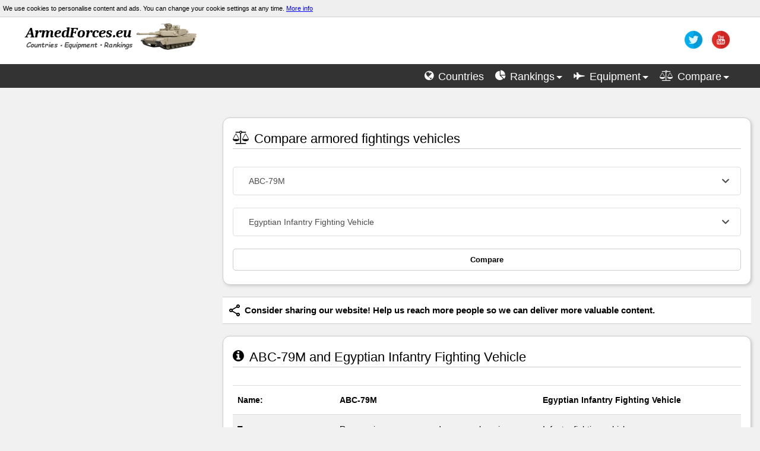

--- FILE ---
content_type: text/html; charset=utf-8
request_url: https://armedforces.eu/compare/armored_ABC-79M_vs_Egyptian_Infantry_Fighting_Vehicle
body_size: 11112
content:
<!DOCTYPE html>

<html lang="en" xmlns="http://www.w3.org/1999/xhtml" prefix="og: http://ogp.me/ns#">
<head>
    <meta http-equiv="Content-Type" content="text/html; charset=UTF-8" />
    <title>ABC-79M vs Egyptian Infantry Fighting Vehicle | Comparison afv specifications</title>
    <link rel="Shortcut icon" href="/Images/icon/war-tank.png" />
    <meta name="viewport" content="width=device-width, initial-scale=1.0" />
    <meta name="twitter:card" content="summary_large_image" />
    <meta name="twitter:site" content="@armedforceseu" />
    <meta property="og:title" content="ABC-79M vs Egyptian Infantry Fighting Vehicle | Comparison afv specifications" />
    <meta property="og:type" content="website" />
    <meta property="og:url" content="https://armedforces.eu/compare/armored_ABC-79M_vs_Egyptian_Infantry_Fighting_Vehicle" />
    <meta property="og:image" content="https://armedforces.eu/Images/armedforces.jpg" />
    <meta property="og:site_name" content="ArmedForces" />
    <meta property="og:description" />

    <meta name="description" content="Here you can compare specifications, production year, cost and pictures armored fightings vehicles." />
    <meta name="keywords" content="ArmedForces, military, armed, forces, power, strength, compare, tank, jet, army, navy, war, weapon, aircraft, ship, battle, conflict, warfare" />

    <link href="/bundle/css?v=YmmrADtiLJOzkqtzzHUwveSEc1tRQanvGMJ_v_eQFTc1" rel="stylesheet"/>

    <link rel="stylesheet" href="/Content/slimselect.css" media="all">

    <style>
        /*div[dir="ltr"] {
            width: auto !important;
        }

        .adslot_2 {
            display: block;
            width: 300px;
            height: 250px;
            margin: auto;
            margin-bottom: 30px
        }

        .map-grid {
            display: grid;
            grid-template-columns: 1fr 1fr;
            column-gap: 50px;
            grid-row-gap: 40px;
            position: absolute;
            top: 20px;
            z-index: 9
        }

        .show-map {
            cursor: pointer;
            text-align: center;
            z-index: 9;
            margin: 0;
            grid-column: 1/3
        }

            .show-map .btn {
                font-weight: 600;
            }

        .map-grid img {
            width: 50%;
            z-index: 9;
            margin: auto;
        }

        .map-grid h2 {
            grid-column: 1/3;
            text-align: center;
            border: none;
            font-size: 34px;
            text-shadow: 2px 2px #000;
            font-weight: 600;
            color: #ccc;
        }

        .ModalDropDown {
            background-color: #fff;
            border: 1px solid #ccc;
            line-height: 30px;
            height: 30px;
            display: inline-block;
            padding: 4px 6px;
            margin-bottom: 9px;
            color: #555;
            -webkit-border-radius: 3px;
            -moz-border-radius: 3px;
            border-radius: 3px;
            width: 100%;
        }

        .compare {
            display: grid;
            grid-template-columns: 1fr 1fr;
            grid-column-gap: 10px;
        }

        .myTooltip:before, .myTooltip:after {
            visibility: visible;
            opacity: 1;
        }

        @media (min-width:979px) {
            .adslot_2 {
                width: 300px;
                height: 600px;
            }
        }

        @media (max-width:1184px) {
            .map-grid {
                grid-row-gap: 20px;
                top: 10px;
            }

                .map-grid h2 {
                    font-size: 28px;
                }
        }

        @media (max-width:570px) {
            .map-grid {
                grid-row-gap: 5px;
                top: 10px;
            }

                .map-grid h2 {
                    font-size: 18px;
                }

                .map-grid img {
                    width: 40%;
                    z-index: 9;
                    margin: auto;
                }
        }

        i.hide {
            color: #808080
        }

        table.spec {
            margin-bottom: 2rem;
        }

        .spec tr:hover td {
            background-color: #ccc !important;
        }

        .spec td a {
            text-decoration: none;
            font-weight: 600
        }

        .more-button {
            cursor: pointer;
            font-size: 16px;
            text-align: center;
            font-weight: 600;
        }

        .more-wrap {
            text-align: center;
        }

        .compare-images {
            display: grid;
            grid-template-columns: 1fr 1fr;
            column-gap: 10px;
            align-items: center;
            justify-items: center;
            overflow: hidden;
        }
        .image-compare:first-child {
            animation: 1s ease-in 1s moveInRight;
            animation-fill-mode: backwards;
        }

        .image-compare:nth-child(2) {
            animation: 1s ease-in 1s moveInLeft;
            animation-fill-mode: backwards;
        }

        .image-compare {
            width: 100%;
            height: 100%;
            filter: grayscale(80%);
            object-fit: cover;
            border-radius: 1rem;
            max-width: 320px;
            aspect-ratio: 3 / 2;
        }

            .image-compare:hover {
                filter: grayscale(0);
            }

            .chart-header {
                margin: 2rem 0;
            }
            .chart-header:first-child{
                margin-top:0;
            }
        .chart-header h3 {
            font-size: 20px;
        }

        .chart-header-icon {
            margin: 5px 0 15px 0;
            font-size: 20px;
            display: block;
        }

        .render_body {
            max-width: 1200px !important;
            margin: auto;
        }
        .select-compare {
            width: 100%;
            padding: 1rem;
            margin-bottom:1.5rem;
        }
        .canvas-wrap {
            height: 80px;
            display: inline;
        }
        .Dimensions-chart {
            display: inline;
            max-height:500px;
        }
        .image_title {
            margin-bottom:1rem;
            font-size:1.25rem;
        }
        #chart {
            margin-bottom:2rem;
        }
        @keyframes moveInLeft {
            0% {
                opacity: 0;
                transform: translateX(450px);
            }

            100% {
                opacity: 1;
                transform: translate(0);
            }
        }

        @keyframes moveInRight {
            0% {
                opacity: 0;
                transform: translateX(-450px);
            }

            100% {
                opacity: 1;
                transform: translate(0);
            }
        }*/

        div[dir="ltr"]{width:auto!important}.adslot_2{display:block;width:300px;height:250px;margin:auto;margin-bottom:30px}.map-grid{display:grid;grid-template-columns:1fr 1fr;column-gap:50px;grid-row-gap:40px;position:absolute;top:20px;z-index:9}.show-map{cursor:pointer;text-align:center;z-index:9;margin:0;grid-column:1/3}.show-map .btn{font-weight:600}.map-grid img{width:50%;z-index:9;margin:auto}.map-grid h2{grid-column:1/3;text-align:center;border:none;font-size:34px;text-shadow:2px 2px #000;font-weight:600;color:#ccc}.ModalDropDown{background-color:#fff;border:1px solid #ccc;line-height:30px;height:30px;display:inline-block;padding:4px 6px;margin-bottom:9px;color:#555;-webkit-border-radius:3px;-moz-border-radius:3px;border-radius:3px;width:100%}.compare{display:grid;grid-template-columns:1fr 1fr;grid-column-gap:10px}.myTooltip:before,.myTooltip:after{visibility:visible;opacity:1}@media (min-width:979px){.adslot_2{width:300px;height:600px}}@media (max-width:1184px){.map-grid{grid-row-gap:20px;top:10px}.map-grid h2{font-size:28px}}@media (max-width:570px){.map-grid{grid-row-gap:5px;top:10px}.map-grid h2{font-size:18px}.map-grid img{width:40%;z-index:9;margin:auto}}i.hide{color:gray}table.spec{margin-bottom:2rem}.spec tr:hover td{background-color:#ccc!important}.spec td a{text-decoration:none;font-weight:600}.more-button{cursor:pointer;font-size:16px;text-align:center;font-weight:600}.more-wrap{text-align:center}.compare-images{display:grid;grid-template-columns:1fr 1fr;column-gap:10px;align-items:center;justify-items:center;overflow:hidden}.image-compare:first-child{animation:1s ease-in 1s moveInRight;animation-fill-mode:backwards}.image-compare:nth-child(2){animation:1s ease-in 1s moveInLeft;animation-fill-mode:backwards}.image-compare{width:100%;height:100%;filter:grayscale(80%);object-fit:cover;border-radius:1rem;max-width:320px;aspect-ratio:3 / 2}.image-compare:hover{filter:grayscale(0)}.chart-header{margin:2rem 0}.chart-header:first-child{margin-top:0}.chart-header h3{font-size:20px}.chart-header-icon{margin:5px 0 15px 0;font-size:20px;display:block}.render_body{max-width:1200px!important;margin:auto}.select-compare{width:100%;padding:1rem;margin-bottom:1.5rem}.canvas-wrap{height:80px;display:inline}.Dimensions-chart{display:inline;max-height:500px}.image_title{margin-bottom:1rem;font-size:1.25rem}#chart{margin-bottom:2rem}@keyframes moveInLeft{0%{opacity:0;transform:translateX(450px)}100%{opacity:1;transform:translate(0)}}@keyframes moveInRight{0%{opacity:0;transform:translateX(-450px)}100%{opacity:1;transform:translate(0)}}
    </style>
    
    <script defer type="text/javascript" src="/bundle/js?v=HDJvMwtqQqfRNQF72UR5aiUOCUU01e7NVAAag3QUjTE1"></script>
    <script defer type="text/javascript" src="/scripts2/slimselect.min.js"></script>
    
    <script defer type="text/javascript" src="/scripts2/compare.vehicle-2.0.js"></script>

<script async src="//pagead2.googlesyndication.com/pagead/js/adsbygoogle.js"></script>
<script>
    (adsbygoogle = window.adsbygoogle || []).push({
        google_ad_client: "ca-pub-6091150537768694",
        enable_page_level_ads: true
    });
</script>
</head>
<body>
    <header class="main">
        <div class="cookie-info">
            <span>We use cookies to personalise content and ads. You can change your cookie settings at any time. <a href="/privacypolicy" target="_blank">More info</a></span>
        </div>

        <div class="collapse navbar-collapse" style="        height: auto;
        background-color: #fff;
">
            <div class="logo-wrap">
                <div class="logo_image" style=""><a href="/"><img src="/Images/logo/logo2.webp" width="300" height="55" alt="ArmedForces.eu" /></a></div>
                <div id="social" style="">
                    <ul class="social" style="">
                        <li><a class="bar_text" href="https://twitter.com/armedforceseu" rel="nofollow" title="twitter"><img class="bar_img" alt="twitter" src="/Images/social/twitter.webp" width="30" height="30" /></a></li>
                        <li><a class="bar_text" href="https://www.youtube.com/channel/UCSURhYYNj043oAGl7GR9iew" rel="nofollow" title="youtube"><img alt="youtube" class="bar_img" src="/Images/social/utube.webp" width="30" height="30" /></a></li>
                    </ul>
                </div>
            </div>

            <nav>
                <div id="head">
                    <ul class="top_nav">
                        <li><a class="bar_text" href="/countries" title="List of armed forces"><i class="fa fa-globe"></i> <span>Countries</span></a></li>
                        <li><span id="rankings_nav" class="bar_text" title="Rankings" onclick="open_menu('rankings')"><i class="fa fa-pie-chart"></i> <span>Rankings</span><b class="caret_nav"></b></span></li>
                        <li><span id="equipment_nav" class="bar_text" title="Military equipment" onclick="open_menu('equipment')"><i class="fa fa-fighter-jet"></i> <span>Equipment</span><b class="caret_nav"></b></span></li>
                        <li><span id="compare_nav" class="bar_text" title="Compare" onclick="open_menu('compare')"><i class="fa fa-balance-scale"></i> <span>Compare</span><b class="caret_nav"></b></span></li>
                    </ul>
                </div>

                <div class="menu-wrap" style="background:#555">
                    <div id="rankings" style=" display: none">
                        <div class="span3 footer-col">
                            <h5>Finances</h5>
                            <ul class="" style="font-size:14px">
                                <li><a href="/budget/ranking_military_Budget">Budget</a></li>
                                <li><a href="/budget/ranking_percent_gross_domestic_product">Percent of GDP</a></li>
                            </ul>
                            <h5>Manpower</h5>
                            <ul class="" style="font-size:14px">
                                <li><a href="/manpower/ranking_available_for_military">Available for military</a></li>
                                <li><a href="/manpower/ranking_active_personnel">Active personnel</a></li>
                                <li><a href="/manpower/ranking_reserve_personnel">Reserve personnel</a></li>
                            </ul>
                        </div>

                        <div class="span3 footer-col">
                            <h5>Land Forces</h5>
                            <ul class="" style="font-size: 14px
    ">
                                <li><a href="/land_forces/ranking_tanks">Tanks</a></li>
                                <li><a href="/land_forces/ranking_AFV">AFV</a></li>
                                <li><a href="/land_forces/ranking_artillery">Artillery</a></li>
                                <li><a href="/land_forces/ranking_self_propelled_artillery">Self-propelled artillery</a></li>
                                <li><a href="/land_forces/ranking_rocket_artillery">Rocket artillery</a></li>
                            </ul>
                        </div>

                        <div class="span3 footer-col">
                            <h5>Air Forces</h5>
                            <ul class="" style="font-size: 14px">
                                <li><a href="/air_forces/ranking_aircraft">Total aircraft</a></li>
                                <li><a href="/air_forces/ranking_fighter">Fighter aircraft</a></li>
                                <li><a href="/air_forces/ranking_multirole">Multirole combat aircraft</a></li>
                                <li><a href="/air_forces/ranking_attack_aircraft">Attack aircraft</a></li>
                                <li><a href="/air_forces/ranking_helicopters">Helicopters</a></li>
                                <li><a href="/air_forces/ranking_drones">Drones</a></li>
                            </ul>
                        </div>

                        <div class="span3 footer-col">
                            <h5>Navy</h5>
                            <ul class="" style="font-size:14px">
                                <li><a href="/navy/ranking_ships">Total naval</a></li>
                                <li><a href="/navy/ranking_aircraft_carriers">Aircraft carriers</a></li>
                                <li><a href="/navy/ranking_frigates">Frigates</a></li>
                                <li><a href="/navy/ranking_corvettes">Corvettes</a></li>
                                <li><a href="/navy/ranking_destroyers">Destroyers</a></li>
                                <li><a href="/navy/ranking_submarines">Submarines</a></li>
                            </ul>
                        </div>

                    </div>

                    <div id="equipment" style="display:none">

                        <div class="span4 footer-col">
                            <h5>Land Forces</h5>
                            <ul class="" style="font-size:14px">
                                <li><a href="/land_forces/tanks">Tanks</a></li>
                                <li><a href="/land_forces/afv">AFV</a></li>
                                <li><a href="/land_forces/self_propelled_artillery">Self-propelled artillery</a></li>
                                <li><a href="/land_forces/rocket_artillery">Rocket artillery</a></li>
                            </ul>
                        </div>

                        <div class="span4 footer-col">
                            <h5>Air Forces</h5>
                            <ul class="" style="font-size:14px">
                                <li><a href="/air_forces/fighter">Fighter aircraft</a></li>
                                <li><a href="/air_forces/multirole">Multirole combat aircraft</a></li>
                                <li><a href="/air_forces/attack">Attack aircraft</a></li>
                                <li><a href="/air_forces/helicopter">Helicopters</a></li>
                                <li><a href="/air_forces/drone">Combat drones</a></li>
                            </ul>
                        </div>

                        <div class="span4 footer-col">
                            <h5>Navy</h5>
                            <ul class="" style="font-size:14px">
                                <li><a href="/navy/aircraftcarrier">Aircraft carriers</a></li>
                                <li><a href="/navy/frigate">Frigates</a></li>
                                <li><a href="/navy/corvette">Corvettes</a></li>
                                <li><a href="/navy/destroyer">Destroyers</a></li>
                                <li><a href="/navy/submarine">Submarines</a></li>
                            </ul>
                        </div>

                    </div>

                    <div id="compare" style="display:none">
                        <div class="span3 footer-col">
                            <h5>Armed Forces</h5>
                            <ul class="" style="font-size:14px">
                                <li><a href="/compare/country">Countries and coalitions army</a></li>
                                <li><a href="/compare/custom_alliances">Alliance builder</a></li>
                            </ul>
                        </div>

                        <div class="span3 footer-col">
                            <h5>Land Forces</h5>
                            <ul class="" style="font-size:14px">
                                <li><a href="tanks">Tanks</a></li>
                                <li><a href="armored_fighting_vehicles">Armored fighting vehicles</a></li>
                                <li><a href="self-propelled_artillery">Self-propelled artillery</a></li>
                                <li><a href="rocket_artillery">Rocket artillery</a></li>
                            </ul>
                        </div>

                        <div class="span3 footer-col">
                            <h5>Air Forces</h5>
                            <ul class="" style="font-size:14px">
                                <li><a href="fighter_aircraft">Fighter aircraft</a></li>
                                <li><a href="multirole_aircraft">Multirole combat aircraft</a></li>
                                <li><a href="attack_bomber_aircraft">Attack aircraft</a></li>
                                <li><a href="helicopters">Helicopters</a></li>
                                <li><a href="drones">Combat Drones</a></li>
                            </ul>
                        </div>

                        <div class="span3 footer-col">
                            <h5>Navy</h5>
                            <ul class="" style="font-size:14px">
                                <li><a href="aircraft_carriers">Aircraft carriers</a></li>
                                <li><a href="frigates">Frigates</a></li>
                                <li><a href="corvettes">Corvettes</a></li>
                                <li><a href="destroyers">Destroyers</a></li>
                                <li><a href="submarines">Submarines</a></li>
                            </ul>
                        </div>

                    </div>
                </div>
            </nav>
        </div>
    </header>

    <div class="layout-content">
        <aside>


<script async src="//pagead2.googlesyndication.com/pagead/js/adsbygoogle.js"></script>
<!-- ArmedForcesRespLeft -->
<ins class="adsbygoogle adslot_2"
     data-ad-client="ca-pub-6091150537768694"
     data-ad-slot="8111234765"></ins>
<script>
    (adsbygoogle = window.adsbygoogle || []).push({});
</script>


<a href="https://militaryuv.com" rel="nofollow" style="text-decoration: none;">
    <div class="muv">
        <img src="/Images/logo13.webp" width="260" height="55" alt="militaryuv logo">
        <span>
            Visit the website dedicated to military drones. Here, you'll find technical data, charts and 3D visualizations.
        </span>
    </div>
</a>

            <!--Top Comparison-->
            <div id="top_comparison">
                <h5 class="title-bg">Top Comparison</h5>
                <ul class="post-category-list">
                    <li>
                        <img alt="small flag" class="flags2" loading="lazy" src="/Images/Flags/us.png" width="22" height="15" />
                        <a class="top_comparison" href="/compare/country_USA_vs_Russia">United States  vs  Russia</a>
                        <img alt="small flag" style="float:right" class="flags2" loading="lazy" src="/Images/Flags/ru.png" width="22" height="15" />
                    </li>
                    <li>
                        <img alt="small flag" class="flags2" loading="lazy" src="/Images/Flags/cn.png" width="22" height="15" />
                        <a class="top_comparison" href="/compare/country_China_vs_USA">China  vs  United States</a>
                        <img alt="small flag" style="float:right" class="flags2" loading="lazy" src="/Images/Flags/us.png" width="22" height="15" />
                    </li>
                    <li>
                        <img alt="small flag" class="flags2" loading="lazy" src="/Images/Flags/in.png" width="22" height="15" />
                        <a class="top_comparison" href="/compare/country_India_vs_Pakistan">India  vs  Pakistan</a>
                        <img alt="small flag" style="float:right" class="flags2" loading="lazy" src="/Images/Flags/pk.png" width="22" height="15" />
                    </li>
                    <li>
                        <img alt="small flag" class="flags2" loading="lazy" src="/Images/Flags/ir.png" width="22" height="15" />
                        <a class="top_comparison" href="/compare/country_Iran_vs_Saudi_Arabia">Iran  vs  Saudi Arabia</a>
                        <img alt="small flag" style="float:right" class="flags2" loading="lazy" src="/Images/Flags/sa.png" width="22" height="15" />
                    </li>
                    <li>
                        <img alt="small flag" class="flags2" loading="lazy" src="/Images/Flags/tr.png" width="22" height="15" />
                        <a class="top_comparison" href="/compare/country_Turkey_vs_Russia">Turkey  vs  Russia</a>
                        <img alt="small flag" style="float:right" class="flags2" loading="lazy" src="/Images/Flags/ru.png" width="22" height="15" />
                    </li>
                </ul>
            </div>

            <div style="margin-top:30px;">
                <h5 class="title-bg">Top Alliances Comparison</h5>
                <ul class="post-category-list">
                    <li>
                        <a class="top_comparison" href="/compare/country_NATO_vs_China_and_Russia">NATO vs China and Russia</a>
                    </li>
                    <li>
                        <a class="top_comparison" href="/compare/country_Israel_vs_Axis_of_Resistance">Israel vs Iran and Syria</a>
                    </li>
                    <li>
                        <a class="top_comparison" href="/compare/country_USA_vs_China_and_Russia">United States vs China and Russia</a>
                    </li>
                    <li>
                        <a class="top_comparison" href="/compare/country_NATO_vs_Russia">NATO vs Russia</a>
                    </li>
                </ul>
            </div>
        </aside>

        <main>
            



<article class="element shadow">
    <header>
        <h2><i class="fa fa-balance-scale"></i> Compare armored fightings vehicles</h2>
    </header>

<form action="/compare/armored_ABC-79M_vs_Egyptian_Infantry_Fighting_Vehicle" method="post"><div class="content">

    <select name="select1" id="DropDown1" class="select-compare" data-id1="43">
    <optgroup label="Australia">
         <option value="31">Bushmaster Protected Mobility Vehicle</option>
    </optgroup>
    <optgroup label="Austria/Spain">
         <option value="25">ASCOD</option>
    </optgroup>
    <optgroup label="Brazil">
         <option value="33">EE-9 Cascavel</option>
    </optgroup>
    <optgroup label="Canada">
         <option value="40">LAV III</option>
         <option value="7">Stryker</option>
         <option value="46">Textron TAPV</option>
    </optgroup>
    <optgroup label="China">
         <option value="9">WZ551</option>
         <option value="11">ZBD-97</option>
         <option value="10">ZBD2000</option>
         <option value="49">ZBL-09</option>
    </optgroup>
    <optgroup label="Egypt">
         <option value="36">Egyptian Infantry Fighting Vehicle</option>
    </optgroup>
    <optgroup label="Finland">
         <option value="39">Patria Pasi</option>
    </optgroup>
    <optgroup label="France">
         <option value="20">AMX 10 RC</option>
         <option value="21">ERC 90 Sagaie</option>
         <option value="18">VAB</option>
         <option value="19">VBCI</option>
    </optgroup>
    <optgroup label="Germany">
         <option value="52">Sch&#252;tzenpanzer  Puma</option>
         <option value="12">TPz Fuchs</option>
    </optgroup>
    <optgroup label="Germany/Netherlands">
         <option value="13">Boxer</option>
         <option value="42">Fennek</option>
    </optgroup>
    <optgroup label="Israel">
         <option value="32">Namer</option>
    </optgroup>
    <optgroup label="Italy">
         <option value="22">Centauro</option>
         <option value="23">Puma</option>
    </optgroup>
    <optgroup label="Japan">
         <option value="29">Maneuver Combat Vehicle</option>
         <option value="30">Mitsubishi Type 89 IFV</option>
    </optgroup>
    <optgroup label="Pakistan">
         <option value="37">APC Talha</option>
    </optgroup>
    <optgroup label="Poland">
         <option value="4">KTO Rosomak</option>
    </optgroup>
    <optgroup label="Romania">
         <option value="43">ABC-79M</option>
    </optgroup>
    <optgroup label="Russia">
         <option value="1">BMP-1</option>
         <option value="2">BMP-2</option>
         <option value="3">BMP-3</option>
         <option value="27">BTR-80</option>
         <option value="50">Kamaz Typhoon</option>
    </optgroup>
    <optgroup label="Singapore">
         <option value="47">Bionix</option>
         <option value="48">Terrex</option>
    </optgroup>
    <optgroup label="South Africa">
         <option value="34">Casspir</option>
    </optgroup>
    <optgroup label="South Korea">
         <option value="53">K21</option>
    </optgroup>
    <optgroup label="Spain">
         <option value="24">BMR</option>
    </optgroup>
    <optgroup label="Sweden">
         <option value="38">Combat Vehicle 90 (CV90)</option>
    </optgroup>
    <optgroup label="Switzerland">
         <option value="41">Mowag Piranha</option>
    </optgroup>
    <optgroup label="Taiwan (Republic of China)">
         <option value="51">CM-32 Yunpao</option>
    </optgroup>
    <optgroup label="Turkey">
         <option value="26">FNSS ACV-15</option>
         <option value="28">Otokar Cobra</option>
    </optgroup>
    <optgroup label="United Kingdom">
         <option value="15">FV107 Scimitar</option>
         <option value="16">FV432</option>
         <option value="14">Warrior</option>
    </optgroup>
    <optgroup label="USA">
         <option value="35">Cadillac Gage Commando</option>
         <option value="17">Cougar</option>
         <option value="45">International MaxxPro</option>
         <option value="5">M113</option>
         <option value="6">M2 Bradley</option>
         <option value="8">M3 Bradley</option>
         <option value="44">Oshkosh M-ATV</option>
    </optgroup>
    </select>

    <select name="select2"  id="DropDown2" class="select-compare" data-id2="36">
    <optgroup label="Australia">
         <option value="31">Bushmaster Protected Mobility Vehicle</option>
    </optgroup>
    <optgroup label="Austria/Spain">
         <option value="25">ASCOD</option>
    </optgroup>
    <optgroup label="Brazil">
         <option value="33">EE-9 Cascavel</option>
    </optgroup>
    <optgroup label="Canada">
         <option value="40">LAV III</option>
         <option value="7">Stryker</option>
         <option value="46">Textron TAPV</option>
    </optgroup>
    <optgroup label="China">
         <option value="9">WZ551</option>
         <option value="11">ZBD-97</option>
         <option value="10">ZBD2000</option>
         <option value="49">ZBL-09</option>
    </optgroup>
    <optgroup label="Egypt">
         <option value="36">Egyptian Infantry Fighting Vehicle</option>
    </optgroup>
    <optgroup label="Finland">
         <option value="39">Patria Pasi</option>
    </optgroup>
    <optgroup label="France">
         <option value="20">AMX 10 RC</option>
         <option value="21">ERC 90 Sagaie</option>
         <option value="18">VAB</option>
         <option value="19">VBCI</option>
    </optgroup>
    <optgroup label="Germany">
         <option value="52">Sch&#252;tzenpanzer  Puma</option>
         <option value="12">TPz Fuchs</option>
    </optgroup>
    <optgroup label="Germany/Netherlands">
         <option value="13">Boxer</option>
         <option value="42">Fennek</option>
    </optgroup>
    <optgroup label="Israel">
         <option value="32">Namer</option>
    </optgroup>
    <optgroup label="Italy">
         <option value="22">Centauro</option>
         <option value="23">Puma</option>
    </optgroup>
    <optgroup label="Japan">
         <option value="29">Maneuver Combat Vehicle</option>
         <option value="30">Mitsubishi Type 89 IFV</option>
    </optgroup>
    <optgroup label="Pakistan">
         <option value="37">APC Talha</option>
    </optgroup>
    <optgroup label="Poland">
         <option value="4">KTO Rosomak</option>
    </optgroup>
    <optgroup label="Romania">
         <option value="43">ABC-79M</option>
    </optgroup>
    <optgroup label="Russia">
         <option value="1">BMP-1</option>
         <option value="2">BMP-2</option>
         <option value="3">BMP-3</option>
         <option value="27">BTR-80</option>
         <option value="50">Kamaz Typhoon</option>
    </optgroup>
    <optgroup label="Singapore">
         <option value="47">Bionix</option>
         <option value="48">Terrex</option>
    </optgroup>
    <optgroup label="South Africa">
         <option value="34">Casspir</option>
    </optgroup>
    <optgroup label="South Korea">
         <option value="53">K21</option>
    </optgroup>
    <optgroup label="Spain">
         <option value="24">BMR</option>
    </optgroup>
    <optgroup label="Sweden">
         <option value="38">Combat Vehicle 90 (CV90)</option>
    </optgroup>
    <optgroup label="Switzerland">
         <option value="41">Mowag Piranha</option>
    </optgroup>
    <optgroup label="Taiwan (Republic of China)">
         <option value="51">CM-32 Yunpao</option>
    </optgroup>
    <optgroup label="Turkey">
         <option value="26">FNSS ACV-15</option>
         <option value="28">Otokar Cobra</option>
    </optgroup>
    <optgroup label="United Kingdom">
         <option value="15">FV107 Scimitar</option>
         <option value="16">FV432</option>
         <option value="14">Warrior</option>
    </optgroup>
    <optgroup label="USA">
         <option value="35">Cadillac Gage Commando</option>
         <option value="17">Cougar</option>
         <option value="45">International MaxxPro</option>
         <option value="5">M113</option>
         <option value="6">M2 Bradley</option>
         <option value="8">M3 Bradley</option>
         <option value="44">Oshkosh M-ATV</option>
    </optgroup>
    </select>



<button class="btn btn-default btn-lg btn-block compare" type="submit">Compare</button>
</div>
</form></article>






<div class="share-buttons">
    <img alt="share this" src="/Images/share_black.svg" height="24" width="24" />
    <div class="text">
        Consider sharing our website! Help us reach more people so we can deliver more valuable content.
    </div>
</div>

<article class="element shadow">
    <header>
        <h1><i class="fa fa-info-circle"></i> ABC-79M and Egyptian Infantry Fighting Vehicle</h1>
    </header>

    <div class="compare-images">
        <img class="image-compare" alt="ABC-79M" src="/Images/afv/min/TABC-79.jpg">
        <img class="image-compare" alt="Egyptian Infantry Fighting Vehicle" src="/Images/No_image.png">
    </div>

    

    <div class="content">
        <table class="spec">
            <tbody>
                <tr><th style="width:20%"><b>Name:</b></th> <th style="width:40%"><b>ABC-79M</b></th> <th style="width:40%"><b>Egyptian Infantry Fighting Vehicle</b></th> </tr>
                <tr><td><b>Type:</b></td> <td>Reconnaissance armoured personnel carrier</td> <td>Infantry fighting vehicle</td> </tr>
                <tr><td><b>Origin:</b></td> <td>Romania</td> <td>Egypt</td> </tr>
                <tr><td><b>Produced:</b></td> <td>1979</td> <td>1995</td> </tr>
                <tr><td><b>Unit cost:</b></td> <td>-</td> <td>311,000 $</td> </tr>
                <tr><td class="break"></td><td></td><td></td></tr>

                <tr><td class="section"><b>More:</b></td> <td><a href="/land_forces/afv/ABC-79M">Description, operators</a></td> <td><a href="/land_forces/afv/Egyptian_Infantry_Fighting_Vehicle">Description, operators</a></td> </tr>
            </tbody>
        </table>
    </div>

<div style="margin:50px auto">
    <script async src="//pagead2.googlesyndication.com/pagead/js/adsbygoogle.js"></script>
<ins class="adsbygoogle"
     style="display:block; text-align:center;"
     data-ad-layout="in-article"
     data-ad-format="fluid"
     data-ad-client="ca-pub-6091150537768694"
     data-ad-slot="6514650816"></ins>
<script>
    (adsbygoogle = window.adsbygoogle || []).push({});
</script>
</div>


</article>


<article class="element shadow">
    <header>
        <h2><i class="fa fa-gears"></i> Specifications</h2>
    </header>

    <div class="content">
        <table class="spec">
            <tbody>
                <tr><td style="width:20%"><b>Main armament:</b></td> <td style="width:40%">1 &#215; 14,5mm KPVT Machine gun 500 rounds </td> <td style="width:40%">25 mm M242 Chain Gun, BGM-71 TOW II </td> </tr>
                <tr><td><b>Engine:</b></td> <td>Saviem 798-05 N2, turbodiesel, 154 hp </td> <td>Detroit Diesel 6V53TIA electronically controlled 400 hp</td> </tr>
                <tr><td><b>Speed:</b></td> <td>85 km/h (53 mph)</td> <td>65 km/h (40 mph)</td> </tr>
                <tr><td><b>Weight:</b></td> <td>9.3 tonnes</td> <td>17.7 tonnes</td> </tr>
                <tr><td class="break"></td><td></td><td></td></tr>

                <tr><td><b>Crew:</b></td> <td>3 (+4 passengers)</td> <td>3 (+7 passengers)</td> </tr>
            </tbody>
        </table>
    </div>

    <div id="chart" class="content">
        <header class="chart-header">
            <h3>Speed </h3>
            <span class="chart-header-icon"><i class="fa fa-tachometer"></i></span>
        </header>
        <div class="canvas-wrap"><canvas class="bar-chart" data-current-1="85" data-current-2="65" data-max="10" data-type="km/h"></canvas></div>

        <header class="chart-header">
            <h3>Weight </h3>
            <span class="chart-header-icon"><i class="fa fa-balance-scale"></i></span>
        </header>
        <div class="canvas-wrap"><canvas class="bar-chart" data-current-1="9.3" data-current-2="17.7" data-max="10" data-type="t"></canvas></div>

        <header class="chart-header">
            <h3>Crew </h3>
            <span class="chart-header-icon"><i class="fa fa-male"></i></span>
        </header>
        <div class="canvas-wrap"><canvas class="bar-chart" data-current-1="7" data-current-2="10" data-max="10" data-type="Crew and passengers"></canvas></div>
    </div>

</article>

<article class="element shadow">
    <header>
        <h2><i class="fa fa-arrows"></i> Dimensions</h2>
    </header>

    <div class="content">
        <table class="spec">
            <tbody>
                <tr><td style="width:20%"><b>Length:</b></td> <td style="width:40%" id="length1">5.64 m</td> <td style="width:40%" id="length2">5.26 m</td> </tr>
                <tr><td><b>Width:</b></td> <td id="width1">2.80 m</td> <td id="width2">2.82 m</td> </tr>
                <tr><td><b>Height:</b></td> <td id="height1">2.34 m</td> <td id="height2">2.5 m</td> </tr>
            </tbody>
        </table>
    </div>

    <div class="content">
        

        <div class="Dimensions-chart"><canvas data-height-1="2.34" data-height-2="2.50" data-length-1="5.64" data-length-2="5.26" data-width-1="2.80" data-width-2="2.82" height="300" id="Dimensions"></canvas></div>
    </div>

<style type="text/css">
    .adslot_3 { display:block; width: 300px; height: 250px;margin:50px auto 10px auto }
    @media (min-width:768px) { .adslot_3 { width: 336px; height: 280px;margin:40px auto 10px auto } }
</style>




<script async src="//pagead2.googlesyndication.com/pagead/js/adsbygoogle.js"></script>
<!-- ArmedForcesResp468 -->
<ins class="adsbygoogle adslot_3"
     style="display:block"
     data-ad-client="ca-pub-6091150537768694"
     data-ad-slot="5501651169"
     data-ad-format="auto"></ins>
<script>
(adsbygoogle = window.adsbygoogle || []).push({});
</script>

</article>






<article class="element shadow">
    <header>
        <h2><i class="fa fa-image"></i> Images</h2>
    </header>

    <div class="content">
        <div class="image">
            <div class="image_title"><b>ABC-79M</b></div>

            <img src="/Images/afv/TABC-79.jpg" loading="lazy" alt="ABC-79M"/>
            <div class="author"><b>Author:</b> By Not specified. - http://www.rft.forter.ro/15_galerie/20070626-batalionul33vm/01/galerie/b33vm.htm, CC BY-SA 3.0, https://commons.wikimedia.org/w/index.php?curid=13294568 <a href="/licenses">License</a></div>
        </div>


    </div>

</article>










<div class="share-buttons">
    <img alt="share this" src="/Images/share_black.svg" height="24" width="24" />
    <div class="text">
        Consider sharing our website! Help us reach more people so we can deliver more valuable content.
    </div>
</div>

<script>
    var name1 = "ABC-79M";
    var name2 = "Egyptian Infantry Fighting Vehicle";

    var length = 'Length';
    var width = 'Width';
    var height = 'Height';
</script>


        </main>
    </div>

    <footer class="main">
        <nav class="footer_nav">
            <div>
                <h5>About Us</h5>
                <div style="color: #ababab;">
                    All information comes from wikipedia.org, cia.gov, icanw.org, government websites and press releases.
                    Owner of this site is not responsible for potential  mistakes or lacks of data.
                    Despite the efforts of the greatest correspondence with the reality, there is no guarantee, that all the data is true.
                    Some information is indicative and estimated because of lack of official or up-to-date data.
                    <a href="/licenses">License images and icons.</a>
                </div>
            </div>
            <div>
                <h5>Branches</h5>
                <ul style="font-size:14px">
                    <li><a href="/land_forces">Land Forces</a></li>
                    <li><a href="/air_forces">Air Forces</a></li>
                    <li><a href="/navy">Naval Forces</a></li>
                    <li><a href="/budget">Military Budget</a></li>
                    <li><a href="/manpower">Manpower</a></li>
                </ul>
            </div>
            <div>
                <h5>Top armed forces</h5>
                <ul class="post-list">
                    <li><a href="/USA">United States</a></li>
                    <li><a href="/Russia">Russia</a></li>
                    <li><a href="/China">China</a></li>
                    <li><a href="/United_Kingdom">United Kingdom</a></li>
                    <li><a href="/France">France</a></li>
                </ul>
            </div>
            <div>
                <h5>Military equipment</h5>
                <ul class="img-feed">
                    <li><a href="/land_forces/tanks"><img src="/Images/Min/tank.jpeg" loading="lazy" width="60" height="60" alt="Image Tanks" /></a></li>
                    <li><a href="/land_forces/afv"><img src="/Images/Min/afv.jpg" loading="lazy" width="60" height="60" alt="Image AFV" /></a></li>
                    <li><a href="/land_forces/self_propelled_artillery"><img src="/Images/Min/sfa.jpg" loading="lazy" width="60" height="60" alt="Image Artillery" /></a></li>
                    <li><a href="/land_forces/rocket_artillery"><img src="/Images/Min/ars.jpg" loading="lazy" width="60" height="60" alt="Image Rocket Artillery" /></a></li>
                    <li><a href="/air_forces/fighter"><img src="/Images/Min/fighter.jpg" loading="lazy" width="60" height="60" alt="Image Fighters Aircraft" /></a></li>
                    <li><a href="/air_forces/multirole"><img src="/Images/Min/multirole.jpg" loading="lazy" width="60" height="60" alt="Image Multirole Aircraft" /></a></li>
                    <li><a href="/air_forces/attack"><img src="/Images/Min/attack.jpg" loading="lazy" width="60" height="60" alt="Image Attack Aircraft" /></a></li>
                    <li><a href="/air_forces/helicopter"><img src="/Images/Min/helicopter.jpg" loading="lazy" width="60" height="60" alt="Image Helicopters" /></a></li>
                    <li><a href="/air_forces/drone"><img src="/Images/Min/drone.jpg" loading="lazy" width="60" height="60" alt="Image combat drone" /></a></li>
                    <li><a href="/navy/aircraftcarrier"><img src="/Images/Min/carrier.jpg" loading="lazy" width="60" height="60" alt="Image Aircraft Carrier" /></a></li>
                    <li><a href="/navy/destroyer"><img src="/Images/Min/destroyer.jpg" loading="lazy" width="60" height="60" alt="Image Destroyers" /></a></li>
                    <li><a href="/navy/frigate"><img src="/Images/Min/frigate.jpg" loading="lazy" width="60" height="60" alt="Image Frigates" /></a></li>
                    <li><a href="/navy/corvette"><img src="/Images/Min/corvette.jpg" loading="lazy" width="60" height="60" alt="Image Corvettes" /></a></li>
                    <li><a href="/navy/submarine"><img src="/Images/Min/submarine.jpg" loading="lazy" width="60" height="60" alt="Image Submarines" /></a></li>
                </ul>
            </div>
        </nav>


        <div class="footer-info">
            <div class="" style="color: #ababab;font-size: 11px;">Copyright &copy; 2019 ArmedForces.eu. All rights reserved.</div>
            <div class="" style="color: #ababab;">
                <a href="/privacypolicy">Privacy policy</a>
                <span style="padding-left:0">
                    &nbsp;&nbsp;&nbsp;|&nbsp;&nbsp;&nbsp;<a href="/">Home</a>&nbsp;&nbsp;&nbsp;|&nbsp;&nbsp;&nbsp;<a href="/contact">Contact</a>
                </span>
            </div>
        </div>

    </footer>

<script>
        (function (i, s, o, g, r, a, m) {
            i['GoogleAnalyticsObject'] = r; i[r] = i[r] || function () {
                (i[r].q = i[r].q || []).push(arguments)
            }, i[r].l = 1 * new Date(); a = s.createElement(o),
            m = s.getElementsByTagName(o)[0]; a.async = 1; a.src = g; m.parentNode.insertBefore(a, m)
        })(window, document, 'script', '//www.google-analytics.com/analytics.js', 'ga');

        ga('create', 'UA-67879051-2', 'auto');
        ga('send', 'pageview');

</script>

</body>
</html>


--- FILE ---
content_type: text/html; charset=utf-8
request_url: https://www.google.com/recaptcha/api2/aframe
body_size: 267
content:
<!DOCTYPE HTML><html><head><meta http-equiv="content-type" content="text/html; charset=UTF-8"></head><body><script nonce="9K9kKi7F9IssboHXYnK8Aw">/** Anti-fraud and anti-abuse applications only. See google.com/recaptcha */ try{var clients={'sodar':'https://pagead2.googlesyndication.com/pagead/sodar?'};window.addEventListener("message",function(a){try{if(a.source===window.parent){var b=JSON.parse(a.data);var c=clients[b['id']];if(c){var d=document.createElement('img');d.src=c+b['params']+'&rc='+(localStorage.getItem("rc::a")?sessionStorage.getItem("rc::b"):"");window.document.body.appendChild(d);sessionStorage.setItem("rc::e",parseInt(sessionStorage.getItem("rc::e")||0)+1);localStorage.setItem("rc::h",'1768727875024');}}}catch(b){}});window.parent.postMessage("_grecaptcha_ready", "*");}catch(b){}</script></body></html>